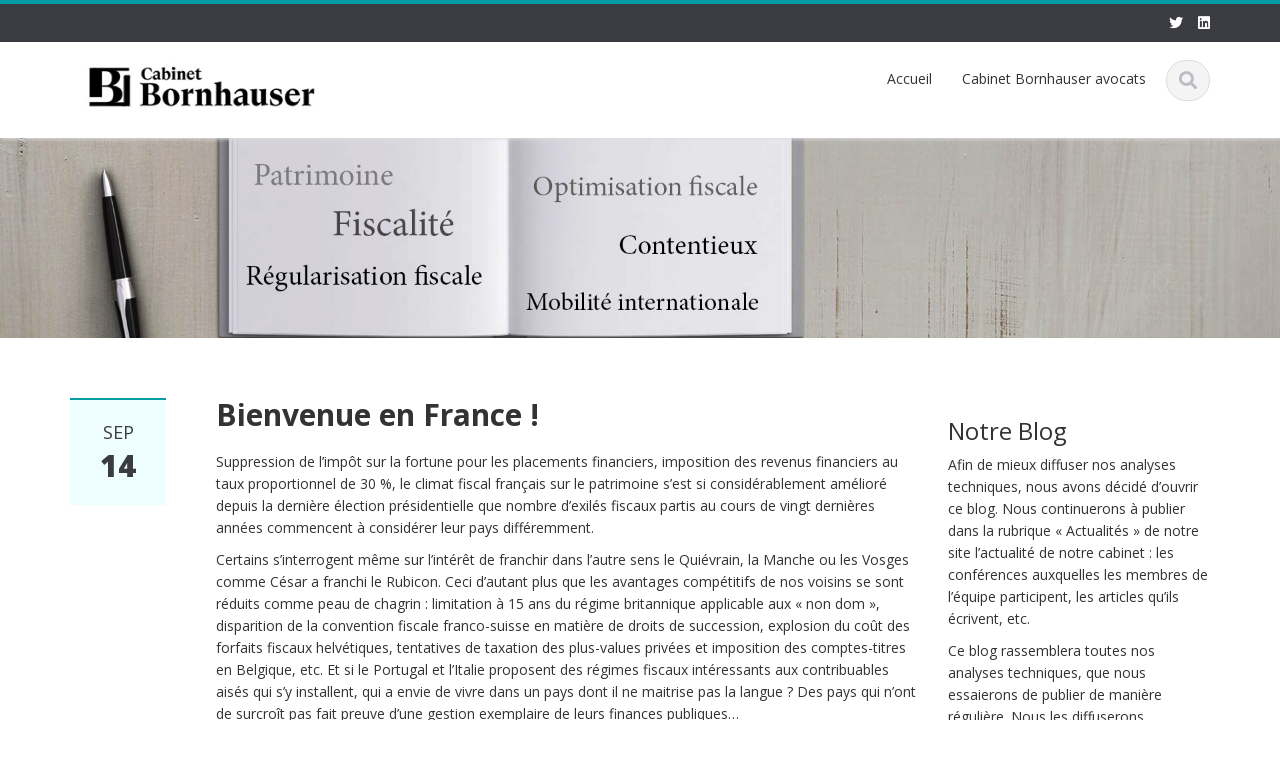

--- FILE ---
content_type: text/html; charset=UTF-8
request_url: https://blog.bornhauser-avocats.fr/2018/09/bienvenue-en-france/
body_size: 12904
content:
<!DOCTYPE html>

<html lang="fr-FR">
<head>
    
    <meta charset="UTF-8">
    <meta name="viewport" content="width=device-width">
    <link rel="profile" href="http://gmpg.org/xfn/11">
    <link rel="pingback" href="https://blog.bornhauser-avocats.fr/xmlrpc.php">

          <script type="text/javascript">
        home_slider_pagination = 0;
      </script>
    
          <script type="text/javascript">
        home_slider_nav = 0;
      </script>
    
    
    <title>Bienvenue en France ! &#8211; Blog du Cabinet Bornhauser avocats</title>
	<script type="text/javascript">function theChampLoadEvent(e){var t=window.onload;if(typeof window.onload!="function"){window.onload=e}else{window.onload=function(){t();e()}}}</script>
		<script type="text/javascript">var theChampDefaultLang = 'fr_FR', theChampCloseIconPath = 'https://blog.bornhauser-avocats.fr/wp-content/plugins/super-socializer/images/close.png';</script>
		<script>var theChampSiteUrl = 'https://blog.bornhauser-avocats.fr', theChampVerified = 0, theChampEmailPopup = 0, heateorSsMoreSharePopupSearchText = 'Search';</script>
			<script> var theChampFBKey = '', theChampFBLang = 'fr_FR', theChampFbLikeMycred = 0, theChampSsga = 0, theChampCommentNotification = 0, theChampHeateorFcmRecentComments = 0, theChampFbIosLogin = 0; </script>
				<script> var theChampSharingAjaxUrl = 'https://blog.bornhauser-avocats.fr/wp-admin/admin-ajax.php', heateorSsFbMessengerAPI = 'https://www.facebook.com/dialog/send?app_id=595489497242932&display=popup&link=%encoded_post_url%&redirect_uri=%encoded_post_url%',heateorSsWhatsappShareAPI = 'web', heateorSsUrlCountFetched = [], heateorSsSharesText = 'Shares', heateorSsShareText = 'Share', theChampPluginIconPath = 'https://blog.bornhauser-avocats.fr/wp-content/plugins/super-socializer/images/logo.png', theChampSaveSharesLocally = 0, theChampHorizontalSharingCountEnable = 1, theChampVerticalSharingCountEnable = 0, theChampSharingOffset = 0, theChampCounterOffset = 0, theChampMobileStickySharingEnabled = 0, heateorSsCopyLinkMessage = "Link copied.";
				</script>
			<style type="text/css">
						.the_champ_button_instagram span.the_champ_svg,a.the_champ_instagram span.the_champ_svg{background:radial-gradient(circle at 30% 107%,#fdf497 0,#fdf497 5%,#fd5949 45%,#d6249f 60%,#285aeb 90%)}
					.the_champ_horizontal_sharing .the_champ_svg,.heateor_ss_standard_follow_icons_container .the_champ_svg{
					color: #fff;
				border-width: 0px;
		border-style: solid;
		border-color: transparent;
	}
		.the_champ_horizontal_sharing .theChampTCBackground{
		color:#666;
	}
		.the_champ_horizontal_sharing span.the_champ_svg:hover,.heateor_ss_standard_follow_icons_container span.the_champ_svg:hover{
				border-color: transparent;
	}
		.the_champ_vertical_sharing span.the_champ_svg,.heateor_ss_floating_follow_icons_container span.the_champ_svg{
					color: #fff;
				border-width: 0px;
		border-style: solid;
		border-color: transparent;
	}
		.the_champ_vertical_sharing .theChampTCBackground{
		color:#666;
	}
		.the_champ_vertical_sharing span.the_champ_svg:hover,.heateor_ss_floating_follow_icons_container span.the_champ_svg:hover{
						border-color: transparent;
		}
				div.the_champ_horizontal_sharing .the_champ_square_count{display: block}
			</style>
	<link rel='dns-prefetch' href='//fonts.googleapis.com' />
<link rel='dns-prefetch' href='//s.w.org' />
<link rel="alternate" type="application/rss+xml" title="Blog du Cabinet Bornhauser avocats &raquo; Flux" href="https://blog.bornhauser-avocats.fr/feed/" />
<link rel="alternate" type="application/rss+xml" title="Blog du Cabinet Bornhauser avocats &raquo; Flux des commentaires" href="https://blog.bornhauser-avocats.fr/comments/feed/" />
		<script type="text/javascript">
			window._wpemojiSettings = {"baseUrl":"https:\/\/s.w.org\/images\/core\/emoji\/13.0.1\/72x72\/","ext":".png","svgUrl":"https:\/\/s.w.org\/images\/core\/emoji\/13.0.1\/svg\/","svgExt":".svg","source":{"concatemoji":"https:\/\/blog.bornhauser-avocats.fr\/wp-includes\/js\/wp-emoji-release.min.js?ver=5.6.1"}};
			!function(e,a,t){var n,r,o,i=a.createElement("canvas"),p=i.getContext&&i.getContext("2d");function s(e,t){var a=String.fromCharCode;p.clearRect(0,0,i.width,i.height),p.fillText(a.apply(this,e),0,0);e=i.toDataURL();return p.clearRect(0,0,i.width,i.height),p.fillText(a.apply(this,t),0,0),e===i.toDataURL()}function c(e){var t=a.createElement("script");t.src=e,t.defer=t.type="text/javascript",a.getElementsByTagName("head")[0].appendChild(t)}for(o=Array("flag","emoji"),t.supports={everything:!0,everythingExceptFlag:!0},r=0;r<o.length;r++)t.supports[o[r]]=function(e){if(!p||!p.fillText)return!1;switch(p.textBaseline="top",p.font="600 32px Arial",e){case"flag":return s([127987,65039,8205,9895,65039],[127987,65039,8203,9895,65039])?!1:!s([55356,56826,55356,56819],[55356,56826,8203,55356,56819])&&!s([55356,57332,56128,56423,56128,56418,56128,56421,56128,56430,56128,56423,56128,56447],[55356,57332,8203,56128,56423,8203,56128,56418,8203,56128,56421,8203,56128,56430,8203,56128,56423,8203,56128,56447]);case"emoji":return!s([55357,56424,8205,55356,57212],[55357,56424,8203,55356,57212])}return!1}(o[r]),t.supports.everything=t.supports.everything&&t.supports[o[r]],"flag"!==o[r]&&(t.supports.everythingExceptFlag=t.supports.everythingExceptFlag&&t.supports[o[r]]);t.supports.everythingExceptFlag=t.supports.everythingExceptFlag&&!t.supports.flag,t.DOMReady=!1,t.readyCallback=function(){t.DOMReady=!0},t.supports.everything||(n=function(){t.readyCallback()},a.addEventListener?(a.addEventListener("DOMContentLoaded",n,!1),e.addEventListener("load",n,!1)):(e.attachEvent("onload",n),a.attachEvent("onreadystatechange",function(){"complete"===a.readyState&&t.readyCallback()})),(n=t.source||{}).concatemoji?c(n.concatemoji):n.wpemoji&&n.twemoji&&(c(n.twemoji),c(n.wpemoji)))}(window,document,window._wpemojiSettings);
		</script>
		<style type="text/css">
img.wp-smiley,
img.emoji {
	display: inline !important;
	border: none !important;
	box-shadow: none !important;
	height: 1em !important;
	width: 1em !important;
	margin: 0 .07em !important;
	vertical-align: -0.1em !important;
	background: none !important;
	padding: 0 !important;
}
</style>
	<link rel='stylesheet' id='google-opensans-css'  href='https://fonts.googleapis.com/css?family=Open+Sans%3A300italic%2C400italic%2C600italic%2C700italic%2C800italic%2C400%2C300%2C600%2C700%2C800&#038;ver=5.6.1' type='text/css' media='all' />
<link rel='stylesheet' id='bootstrap-css'  href='https://blog.bornhauser-avocats.fr/wp-content/themes/ascent/assets/resources/bootstrap/css/bootstrap.min.css?ver=5.6.1' type='text/css' media='all' />
<link rel='stylesheet' id='swipebox-css'  href='https://blog.bornhauser-avocats.fr/wp-content/themes/ascent/assets/css/minified/swipebox.min.css?ver=5.6.1' type='text/css' media='all' />
<link rel='stylesheet' id='owl-carousel-css'  href='https://blog.bornhauser-avocats.fr/wp-content/themes/ascent/assets/css/minified/owl.carousel.min.css?ver=5.6.1' type='text/css' media='all' />
<link rel='stylesheet' id='owl-theme-css'  href='https://blog.bornhauser-avocats.fr/wp-content/themes/ascent/assets/css/minified/owl.theme.default.min.css?ver=5.6.1' type='text/css' media='all' />
<link rel='stylesheet' id='ascent-animations-css'  href='https://blog.bornhauser-avocats.fr/wp-content/themes/ascent/assets/css/minified/animations.min.css?ver=5.6.1' type='text/css' media='all' />
<link rel='stylesheet' id='meanmenu-css'  href='https://blog.bornhauser-avocats.fr/wp-content/themes/ascent/assets/css/minified/meanmenu.min.css?ver=5.6.1' type='text/css' media='all' />
<link rel='stylesheet' id='bootstrap-wp-css'  href='https://blog.bornhauser-avocats.fr/wp-content/themes/ascent/assets/css/minified/bootstrap-wp.min.css?ver=5.6.1' type='text/css' media='all' />
<link rel='stylesheet' id='ascent-main-css'  href='https://blog.bornhauser-avocats.fr/wp-content/themes/ascent/assets/css/minified/main.min.css?ver=5.6.1' type='text/css' media='all' />
<link rel='stylesheet' id='ascent-style-css'  href='https://blog.bornhauser-avocats.fr/wp-content/themes/ascent/style.css?ver=5.6.1' type='text/css' media='all' />
<link rel='stylesheet' id='wp-block-library-css'  href='https://blog.bornhauser-avocats.fr/wp-includes/css/dist/block-library/style.min.css?ver=5.6.1' type='text/css' media='all' />
<link rel='stylesheet' id='pdfprnt_frontend-css'  href='https://blog.bornhauser-avocats.fr/wp-content/plugins/pdf-print/css/frontend.css?ver=2.3.9' type='text/css' media='all' />
<link rel='stylesheet' id='turquoise4-css'  href='https://blog.bornhauser-avocats.fr/wp-content/themes/ascent/assets/css/theme-color-scheme/turquoise4.css' type='text/css' media='all' />
<link rel='stylesheet' id='the_champ_frontend_css-css'  href='https://blog.bornhauser-avocats.fr/wp-content/plugins/super-socializer/css/front.css?ver=7.13.67' type='text/css' media='all' />
<style id='the_champ_frontend_css-inline-css' type='text/css'>
.the_champ_horizontal_sharing .the_champ_square_count{
			display:block;
			text-indent:0!important;
			visibility:hidden;
			background-color:#58B8F8!important;
			width:auto;
			height:auto;
			text-align:center;
			min-width:8px!important;
			padding:1px 4px!important;
			color:#fff!important;
			font-family:'Open Sans',arial,sans-serif!important;
			font-size:10px!important;
			font-weight:600!important;
			-webkit-border-radius:15px!important;
			border-radius:15px!important;
			-webkit-box-shadow:0 2px 2px rgba(0,0,0,.4);
			box-shadow:0 2px 2px rgba(0,0,0,.4);
			text-shadow:0 -1px 0 rgba(0,0,0,.2);
			line-height:14px!important;
			border:2px solid #fff!important;
			z-index:1;
			margin:2px auto!important;
			box-sizing:content-box!important
		}
</style>
<script type='text/javascript' src='https://blog.bornhauser-avocats.fr/wp-includes/js/jquery/jquery.min.js?ver=3.5.1' id='jquery-core-js'></script>
<script type='text/javascript' src='https://blog.bornhauser-avocats.fr/wp-includes/js/jquery/jquery-migrate.min.js?ver=3.3.2' id='jquery-migrate-js'></script>
<script type='text/javascript' src='https://blog.bornhauser-avocats.fr/wp-content/themes/ascent/assets/resources/bootstrap/js/bootstrap.min.js?ver=5.6.1' id='bootstrap-js'></script>
<script type='text/javascript' src='https://blog.bornhauser-avocats.fr/wp-content/themes/ascent/assets/js/minified/bootstrap-wp.min.js?ver=5.6.1' id='ascent-bootstrapwp-js'></script>
<script type='text/javascript' src='https://blog.bornhauser-avocats.fr/wp-content/themes/ascent/assets/js/minified/jquery.swipebox.min.js?ver=5.6.1' id='swipebox-js'></script>
<script type='text/javascript' src='https://blog.bornhauser-avocats.fr/wp-content/themes/ascent/assets/js/minified/swipebox-config.min.js?ver=5.6.1' id='ascent-swipebox-config-js'></script>
<script type='text/javascript' src='https://blog.bornhauser-avocats.fr/wp-content/themes/ascent/assets/js/minified/owl.carousel.min.js?ver=5.6.1' id='owl-carousel-js'></script>
<script type='text/javascript' src='https://blog.bornhauser-avocats.fr/wp-content/themes/ascent/assets/js/minified/jquery.appear.min.js?ver=5.6.1' id='appear-js'></script>
<script type='text/javascript' src='https://blog.bornhauser-avocats.fr/wp-content/themes/ascent/assets/js/minified/jquery.meanmenu.min.js?ver=5.6.1' id='meanmenu-js'></script>
<script type='text/javascript' src='https://blog.bornhauser-avocats.fr/wp-content/themes/ascent/assets/js/minified/jquery.velocity.min.js?ver=5.6.1' id='velocity-js'></script>
<script type='text/javascript' src='https://blog.bornhauser-avocats.fr/wp-content/themes/ascent/assets/js/minified/appear.config.min.js?ver=5.6.1' id='ascent-appear-config-js'></script>
<script type='text/javascript' src='https://blog.bornhauser-avocats.fr/wp-content/themes/ascent/assets/js/minified/main.min.js?ver=5.6.1' id='ascent-themejs-js'></script>
<script type='text/javascript' src='https://blog.bornhauser-avocats.fr/wp-content/themes/ascent/assets/js/minified/enable-sticky-header.min.js?ver=5.6.1' id='ascent-enable-sticky-header-js'></script>
<link rel="https://api.w.org/" href="https://blog.bornhauser-avocats.fr/wp-json/" /><link rel="alternate" type="application/json" href="https://blog.bornhauser-avocats.fr/wp-json/wp/v2/posts/524" /><link rel="EditURI" type="application/rsd+xml" title="RSD" href="https://blog.bornhauser-avocats.fr/xmlrpc.php?rsd" />
<link rel="wlwmanifest" type="application/wlwmanifest+xml" href="https://blog.bornhauser-avocats.fr/wp-includes/wlwmanifest.xml" /> 
<link rel="canonical" href="https://blog.bornhauser-avocats.fr/2018/09/bienvenue-en-france/" />
<link rel='shortlink' href='https://blog.bornhauser-avocats.fr/?p=524' />
<link rel="alternate" type="application/json+oembed" href="https://blog.bornhauser-avocats.fr/wp-json/oembed/1.0/embed?url=https%3A%2F%2Fblog.bornhauser-avocats.fr%2F2018%2F09%2Fbienvenue-en-france%2F" />
<link rel="alternate" type="text/xml+oembed" href="https://blog.bornhauser-avocats.fr/wp-json/oembed/1.0/embed?url=https%3A%2F%2Fblog.bornhauser-avocats.fr%2F2018%2F09%2Fbienvenue-en-france%2F&#038;format=xml" />
<meta name="generator" content="Redux 4.4.18" />
		<!-- GA Google Analytics @ https://m0n.co/ga -->
		<script async src="https://www.googletagmanager.com/gtag/js?id=G-BBXVYCPM68"></script>
		<script>
			window.dataLayer = window.dataLayer || [];
			function gtag(){dataLayer.push(arguments);}
			gtag('js', new Date());
			gtag('config', 'G-BBXVYCPM68');
		</script>

	<style type='text/css' id='dynamic-css'>

</style>    <style type="text/css">
    
    
    
            </style>

    </head>

<body class="post-template-default single single-post postid-524 single-format-standard">

  
  
    
    <header id="masthead" class="site-header" role="banner">

        
        <div class="header-top">
            <div class="container">
                <div class="row">

                    <div class="col-md-6">
                        
<div class="mail-info">
    
        
    
</div>                    </div>

                    <div class="col-md-6">
                        
<div class="header-social-icon-wrap">

    <ul class="social-icons">
       <li class="social-icon"><a target="_blank" href="http://twitter.com/marc_bornhauser"><i class="fab fa-twitter"></i></a></li><li class="social-icon"><a target="_blank" href="https://fr.linkedin.com/pub/marc-bornhauser/51/894/0"><i class="fab fa-linkedin"></i></a></li>    </ul>
    
</div>
                    </div>

                </div>
            </div>
        </div>

        <div id="header-main" class="header-bottom">
            <div class="header-bottom-inner">
                <div class="container">
                    <div class="row">
                        <div class="col-md-3">

                            
<div id="logo">
    <div class="site-header-inner col-md-12">
        <div class="site-branding">
            <h1 class="site-title">
                                    <a href="https://blog.bornhauser-avocats.fr/" title="Blog du Cabinet Bornhauser avocats" rel="home"><img src="http://blog.bornhauser-avocats.fr/wp-content/uploads/2015/07/logo-bornhauser-avocat-fiscaliste.jpg" alt="Blog du Cabinet Bornhauser avocats"></a>
                                </h1>
                          <h4 class="site-description"></h4>
                    </div>
    </div>
</div>
                        </div><!--.col-md-3-->

                        <div class="col-md-9">
                            <div class="header-search pull-right">
                                <div id="header-search-button"><i class="fas fa-search"></i></div>
                            </div>
                            <div class="site-navigation pull-right">

                                
<nav class="main-menu">
    <ul id="menu-menu-haut" class="header-nav clearfix"><li id="menu-item-87" class="menu-item menu-item-type-custom menu-item-object-custom menu-item-home menu-item-87"><a href="http://blog.bornhauser-avocats.fr">Accueil</a></li>
<li id="menu-item-86" class="menu-item menu-item-type-custom menu-item-object-custom menu-item-86"><a href="http://www.bornhauser-avocats.fr">Cabinet Bornhauser avocats</a></li>
</ul></nav>
<div id="responsive-menu-container"></div>
                            </div><!-- .site-navigation -->
                        </div><!--.col-md-9-->
                    </div><!--.row-->
                </div><!-- .container -->
            </div><!--.header-bottom-inner-->
        </div><!--.header-bottom-->

        <div id="header-search-form-wrap" class="header-search-form-wrap">
   <div class="container">
      <form role="search" method="get" class="header-search-form search-form" action="https://blog.bornhauser-avocats.fr/">
         <div class="control-group">
            <i class="fas fa-search"></i>  
            <input type="search" class="search-field" placeholder="Search &hellip;" value="" name="s" title="Search for:">
            <button class="search" type="submit"><i class="fas fa-search"></i></button>
         </div>
      </form>
   </div>
</div>

      
    </header><!-- #masthead -->

    
            <div id="banner">
                      <a href="https://blog.bornhauser-avocats.fr/" rel="home">
                <img class="site-banner" src="https://blog.bornhauser-avocats.fr/wp-content/uploads/2015/09/bandeaux.jpg" width="1920" height="300" alt="Blog du Cabinet Bornhauser avocats">
            </a>
                  </div>
    


<div class="main-content">
    <div class="container">
        <div id="content" class="main-content-inner">

            
<div class="row">
    <div class="col-sm-12 col-md-9">

    	
		
			
			
			

<article itemtype="https://schema.org/CreativeWork" id="post-524" class="post-524 post type-post status-publish format-standard hentry category-impot category-isf">
  
  	
    <div class="row">
	    	        <div class="post-meta-info col-sm-12 col-md-2">

	        	
	      		<div class="entry-meta">
	      		    <time class="entry-time updated" itemprop="datePublished" datetime="2018-09-14T18:33:15+01:00"><i class="far fa-clock nt-mobile"></i> Sep<strong>14</strong></time>
	      		    <span class="comments_count clearfix entry-comments-link"><i class="fas fa-comment-dots nt-mobile"></i>  <span>Commentaires fermés<span class="screen-reader-text"> sur Bienvenue en France !</span></span></span>
	      		</div><!-- .entry-meta -->

	      		
	        </div><!--.post-meta-info-->
	     
		<div class="post-content-wrap col-sm-12 col-md-10">

			
		    <header class="page-header">
				<h1 class="entry-title" itemprop="headline">Bienvenue en France !</h1>
				 				    <span class="entry-author" itemtype="https://schema.org/Person" itemprop="author">
					Posted by					<span class="author vcard entry-author-link">
					    <a href="https://blog.bornhauser-avocats.fr/author/cbornhauser/" title="Articles par cbornhauser" rel="author">cbornhauser</a>					</span>
				    </span>
						    </header><!-- .entry-header -->

		    

		    <div class="entry-content" itemprop="text">

								
				
				<p>Suppression de l’impôt sur la fortune pour les placements financiers, imposition des revenus financiers au taux proportionnel de 30 %, le climat fiscal français sur le patrimoine s’est si considérablement amélioré depuis la dernière élection présidentielle que nombre d’exilés fiscaux partis au cours de vingt dernières années commencent à considérer leur pays différemment.</p>
<p>Certains s’interrogent même sur l’intérêt de franchir dans l’autre sens le Quiévrain, la Manche ou les Vosges comme César a franchi le Rubicon. Ceci d’autant plus que les avantages compétitifs de nos voisins se sont réduits comme peau de chagrin : limitation à 15 ans du régime britannique applicable aux « non dom », disparition de la convention fiscale franco-suisse en matière de droits de succession, explosion du coût des forfaits fiscaux helvétiques, tentatives de taxation des plus-values privées et imposition des comptes-titres en Belgique, etc. Et si le Portugal et l’Italie proposent des régimes fiscaux intéressants aux contribuables aisés qui s’y installent, qui a envie de vivre dans un pays dont il ne maitrise pas la langue ? Des pays qui n’ont de surcroît pas fait preuve d’une gestion exemplaire de leurs finances publiques&#8230;</p>
<p>Alors, pourquoi pas la France ? Sans être un paradis fiscal, force est de constater que notre pays est l’un des rares où si un contribuable consomme son patrimoine tout en logeant ses revenus (patrimoniaux ou autres) dans des structures étanches (assurance-vie, société soumise à l’impôt sur les sociétés, etc.), il ne sera pas imposable sur ses revenus latents capitalisés. Grâce au plafonnement de l’Impôt sur la Fortune Immobilière, un contribuable possédant un patrimoine important, même immobilier, pourra ne payer personnellement aucun impôt. Avec l’assurance que cela ne changera pas puisque le principe de l’imposition des seuls revenus réalisés a valeur constitutionnelle depuis la décision n° 2012-662 DC.</p>
<p>Il y a toutefois un gros point noir : le jour de son arrivée en France, le patrimoine mondial du contribuable qui désire s’y installer va relever des droits de succession français, dont le taux marginal supérieur s’élève à 45 % au-delà de 1.805.677 € par part, ce qui est très élevé par rapport à nos voisins. Et une fois installé en France, les optimisations possibles sont difficiles à mettre en œuvre pour les contribuables ayant ce profil : s’agissant très souvent de retraités, la loi « Dutreil » et son abattement de 75 % sur les biens professionnels paraissent hors de portée. Restent les bois et forêts, mais l’on conviendra aisément de la difficulté de recommander cette solution, sauf à un chasseur passionné et encore&#8230;</p>
<p>Cet inconvénient majeur peut toutefois parfaitement disparaître avec une planification effectuée AVANT le retour en France. Notre cabinet a développé une expertise dans ce domaine et se tient à la disposition des personnes qui désirent venir &#8211; ou revenir &#8211; s’installer en France mais qui ne veulent pas que le petit paradis fiscal qu’ils pourront y construire ne se transforme en grand cauchemar fiscal pour leurs enfants.</p>
<div style='clear:both'></div><div style="float:right" class='the_champ_sharing_container the_champ_horizontal_sharing' data-super-socializer-href="https://blog.bornhauser-avocats.fr/2018/09/bienvenue-en-france/"><div class='the_champ_sharing_title' style="font-weight:bold" ></div><div class="the_champ_sharing_ul"><a aria-label="Facebook" class="the_champ_facebook" href="https://www.facebook.com/sharer/sharer.php?u=https%3A%2F%2Fblog.bornhauser-avocats.fr%2F2018%2F09%2Fbienvenue-en-france%2F" title="Facebook" rel="nofollow noopener" target="_blank" style="font-size:24px!important;box-shadow:none;display:inline-block;vertical-align:middle"><span class="the_champ_square_count the_champ_facebook_count">&nbsp;</span><span class="the_champ_svg" style="background-color:#0765FE;width:30px;height:30px;border-radius:999px;display:inline-block;opacity:1;float:left;font-size:24px;box-shadow:none;display:inline-block;font-size:16px;padding:0 4px;vertical-align:middle;background-repeat:repeat;overflow:hidden;padding:0;cursor:pointer;box-sizing:content-box"><svg style="display:block;border-radius:999px;" focusable="false" aria-hidden="true" xmlns="http://www.w3.org/2000/svg" width="100%" height="100%" viewBox="0 0 32 32"><path fill="#fff" d="M28 16c0-6.627-5.373-12-12-12S4 9.373 4 16c0 5.628 3.875 10.35 9.101 11.647v-7.98h-2.474V16H13.1v-1.58c0-4.085 1.849-5.978 5.859-5.978.76 0 2.072.15 2.608.298v3.325c-.283-.03-.775-.045-1.386-.045-1.967 0-2.728.745-2.728 2.683V16h3.92l-.673 3.667h-3.247v8.245C23.395 27.195 28 22.135 28 16Z"></path></svg></span></a><a aria-label="Twitter" class="the_champ_button_twitter" href="https://twitter.com/intent/tweet?text=Bienvenue%20en%20France%20%21&url=https%3A%2F%2Fblog.bornhauser-avocats.fr%2F2018%2F09%2Fbienvenue-en-france%2F" title="Twitter" rel="nofollow noopener" target="_blank" style="font-size:24px!important;box-shadow:none;display:inline-block;vertical-align:middle"><span class="the_champ_square_count the_champ_twitter_count">&nbsp;</span><span class="the_champ_svg the_champ_s__default the_champ_s_twitter" style="background-color:#55acee;width:30px;height:30px;border-radius:999px;display:inline-block;opacity:1;float:left;font-size:24px;box-shadow:none;display:inline-block;font-size:16px;padding:0 4px;vertical-align:middle;background-repeat:repeat;overflow:hidden;padding:0;cursor:pointer;box-sizing:content-box"><svg style="display:block;border-radius:999px;" focusable="false" aria-hidden="true" xmlns="http://www.w3.org/2000/svg" width="100%" height="100%" viewBox="-4 -4 39 39"><path d="M28 8.557a9.913 9.913 0 0 1-2.828.775 4.93 4.93 0 0 0 2.166-2.725 9.738 9.738 0 0 1-3.13 1.194 4.92 4.92 0 0 0-3.593-1.55 4.924 4.924 0 0 0-4.794 6.049c-4.09-.21-7.72-2.17-10.15-5.15a4.942 4.942 0 0 0-.665 2.477c0 1.71.87 3.214 2.19 4.1a4.968 4.968 0 0 1-2.23-.616v.06c0 2.39 1.7 4.38 3.952 4.83-.414.115-.85.174-1.297.174-.318 0-.626-.03-.928-.086a4.935 4.935 0 0 0 4.6 3.42 9.893 9.893 0 0 1-6.114 2.107c-.398 0-.79-.023-1.175-.068a13.953 13.953 0 0 0 7.55 2.213c9.056 0 14.01-7.507 14.01-14.013 0-.213-.005-.426-.015-.637.96-.695 1.795-1.56 2.455-2.55z" fill="#fff"></path></svg></span></a><a aria-label="Linkedin" class="the_champ_button_linkedin" href="https://www.linkedin.com/sharing/share-offsite/?url=https%3A%2F%2Fblog.bornhauser-avocats.fr%2F2018%2F09%2Fbienvenue-en-france%2F" title="Linkedin" rel="nofollow noopener" target="_blank" style="font-size:24px!important;box-shadow:none;display:inline-block;vertical-align:middle"><span class="the_champ_square_count the_champ_linkedin_count">&nbsp;</span><span class="the_champ_svg the_champ_s__default the_champ_s_linkedin" style="background-color:#0077b5;width:30px;height:30px;border-radius:999px;display:inline-block;opacity:1;float:left;font-size:24px;box-shadow:none;display:inline-block;font-size:16px;padding:0 4px;vertical-align:middle;background-repeat:repeat;overflow:hidden;padding:0;cursor:pointer;box-sizing:content-box"><svg style="display:block;border-radius:999px;" focusable="false" aria-hidden="true" xmlns="http://www.w3.org/2000/svg" width="100%" height="100%" viewBox="0 0 32 32"><path d="M6.227 12.61h4.19v13.48h-4.19V12.61zm2.095-6.7a2.43 2.43 0 0 1 0 4.86c-1.344 0-2.428-1.09-2.428-2.43s1.084-2.43 2.428-2.43m4.72 6.7h4.02v1.84h.058c.56-1.058 1.927-2.176 3.965-2.176 4.238 0 5.02 2.792 5.02 6.42v7.395h-4.183v-6.56c0-1.564-.03-3.574-2.178-3.574-2.18 0-2.514 1.7-2.514 3.46v6.668h-4.187V12.61z" fill="#fff"></path></svg></span></a></div></div><div style='clear:both'></div>
				
				
		    </div><!-- .entry-content -->

		    
		    <footer class="footer-meta">

								    				    
				    
					    <div class="cat-tag-meta-wrap">
														    <span class="cats-meta"><i class="fas fa-folder"></i> <a href="https://blog.bornhauser-avocats.fr/category/impot/" rel="category tag">Impôt</a>, <a href="https://blog.bornhauser-avocats.fr/category/isf/" rel="category tag">ISF</a></span>
																			    </div>
				    				
		    </footer><!-- .entry-meta -->

		    
		</div><!--.post-content-wrap-->
    </div><!--.row-->

    
</article><!-- #post-## -->

			

			    <nav role="navigation" id="nav-below" class="post-navigation">
	<h1 class="screen-reader-text">Post navigation</h1>
	<ul class="pager">

	
	    <li class="nav-previous previous"><a href="https://blog.bornhauser-avocats.fr/2018/09/the-so-called-annee-blanche-an-american-nightmare/" rel="prev"><span class="meta-nav">&larr;</span> The so called “Année blanche”: an American nightmare</a></li>	    <li class="nav-next next"><a href="https://blog.bornhauser-avocats.fr/2018/09/welcome-to-france/" rel="next">Welcome to France! <span class="meta-nav">&rarr;</span></a></li>
		</ul>
    </nav><!-- #nav-below -->
    
			
			

		
    </div>
    
    <div class="col-sm-12 col-md-3">
        

<div class="sidebar">

        <div class="sidebar-padder">

    	
    	<aside id="text-3" class="widget widget_text"><h3 class="widget-title">Notre Blog </h3>			<div class="textwidget"><p>Afin de mieux diffuser nos analyses techniques, nous avons décidé d’ouvrir ce blog. Nous continuerons à publier dans la rubrique « Actualités » de notre site l’actualité de notre cabinet : les conférences auxquelles les membres de l’équipe participent, les articles qu’ils écrivent, etc.</p>
<p>Ce blog rassemblera toutes nos analyses techniques, que nous essaierons de publier de manière régulière. Nous les diffuserons également via les réseaux sociaux : sur le profil LinkedIn de Marc Bornhauser et sur son profil Twitter marc_bornhauser auxquels vous pouvez vous abonner. A terme, une newsletter sera diffusée régulièrement auprès de ceux qui se seront abonnés au blog.</p>
<p>Ne pouvant pas gérer la modération des commentaires, nous avons décidé de les fermer. Bien entendu, si vous souhaitez réagir à l’une de nos analyses, vous pourrez le faire via les réseaux sociaux ou en nous écrivant un mail à l’adresse suivante : cabinetbornhauser@bornhauser-avocats.fr.</p>
</div>
		</aside><aside id="calendar-2" class="widget widget_calendar"><div id="calendar_wrap" class="calendar_wrap"><table id="wp-calendar" class="wp-calendar-table">
	<caption>septembre 2018</caption>
	<thead>
	<tr>
		<th scope="col" title="lundi">L</th>
		<th scope="col" title="mardi">M</th>
		<th scope="col" title="mercredi">M</th>
		<th scope="col" title="jeudi">J</th>
		<th scope="col" title="vendredi">V</th>
		<th scope="col" title="samedi">S</th>
		<th scope="col" title="dimanche">D</th>
	</tr>
	</thead>
	<tbody>
	<tr>
		<td colspan="5" class="pad">&nbsp;</td><td>1</td><td>2</td>
	</tr>
	<tr>
		<td><a href="https://blog.bornhauser-avocats.fr/2018/09/03/" aria-label="Publications publiées sur 3 September 2018">3</a></td><td>4</td><td>5</td><td>6</td><td><a href="https://blog.bornhauser-avocats.fr/2018/09/07/" aria-label="Publications publiées sur 7 September 2018">7</a></td><td>8</td><td>9</td>
	</tr>
	<tr>
		<td>10</td><td>11</td><td>12</td><td>13</td><td><a href="https://blog.bornhauser-avocats.fr/2018/09/14/" aria-label="Publications publiées sur 14 September 2018">14</a></td><td>15</td><td>16</td>
	</tr>
	<tr>
		<td><a href="https://blog.bornhauser-avocats.fr/2018/09/17/" aria-label="Publications publiées sur 17 September 2018">17</a></td><td><a href="https://blog.bornhauser-avocats.fr/2018/09/18/" aria-label="Publications publiées sur 18 September 2018">18</a></td><td>19</td><td>20</td><td>21</td><td>22</td><td>23</td>
	</tr>
	<tr>
		<td>24</td><td>25</td><td>26</td><td><a href="https://blog.bornhauser-avocats.fr/2018/09/27/" aria-label="Publications publiées sur 27 September 2018">27</a></td><td>28</td><td>29</td><td>30</td>
	</tr>
	</tbody>
	</table><nav aria-label="Mois précédents et suivants" class="wp-calendar-nav">
		<span class="wp-calendar-nav-prev"><a href="https://blog.bornhauser-avocats.fr/2018/08/">&laquo; Août</a></span>
		<span class="pad">&nbsp;</span>
		<span class="wp-calendar-nav-next"><a href="https://blog.bornhauser-avocats.fr/2018/10/">Oct &raquo;</a></span>
	</nav></div></aside>
		<aside id="recent-posts-2" class="widget widget_recent_entries">
		<h3 class="widget-title">Articles récents</h3>
		<ul>
											<li>
					<a href="https://blog.bornhauser-avocats.fr/2026/01/acces-aux-comptes-bancaires-lors-dun-controle-fiscal-coup-de-tonnerre-en-provenance-de-strasbourg/">Accès aux comptes bancaires lors d’un contrôle fiscal : coup de tonnerre en provenance de Strasbourg</a>
									</li>
											<li>
					<a href="https://blog.bornhauser-avocats.fr/2026/01/sale-temps-pour-les-holdings-etrangeres-detenues-par-des-residents-francais/">Sale temps pour les holdings étrangères détenues par des résidents français</a>
									</li>
											<li>
					<a href="https://blog.bornhauser-avocats.fr/2026/01/taxation-des-comptes-bancaires-etrangers-non-declares-au-taux-de-60-le-tribunal-judiciaire-de-toulouse-defie-la-cour-de-cassation/">Taxation des comptes bancaires étrangers non déclarés au taux de 60 % : le tribunal judiciaire de Toulouse défie la Cour de cassation</a>
									</li>
											<li>
					<a href="https://blog.bornhauser-avocats.fr/2025/12/prelevements-sociaux-sur-les-contrats-dassurance-vie-en-unite-de-compte-se-denouant-par-deces-le-tribunal-judiciaire-de-paris-accepte-la-deduction-de-la-dette/">Prélèvements Sociaux sur les contrats d’assurance-vie en unité de compte se dénouant par décès : le tribunal judiciaire de Paris accepte la déduction de la dette</a>
									</li>
											<li>
					<a href="https://blog.bornhauser-avocats.fr/2025/12/criteres-de-labus-de-droit-le-comite-de-labus-de-droit-fiscal-rappelle-une-condition-importante/">Critères de l’abus de droit : le Comité de l’Abus de Droit Fiscal rappelle une condition importante</a>
									</li>
					</ul>

		</aside><aside id="categories-3" class="widget widget_categories"><h3 class="widget-title">Catégories</h3><form action="https://blog.bornhauser-avocats.fr" method="get"><label class="screen-reader-text" for="cat">Catégories</label><select  name='cat' id='cat' class='postform' >
	<option value='-1'>Sélectionner une catégorie</option>
	<option class="level-0" value="20">abus de droit</option>
	<option class="level-0" value="101">article 755</option>
	<option class="level-0" value="105">article 755 du CGI</option>
	<option class="level-0" value="107">article L 64 A du LPF</option>
	<option class="level-0" value="100">article L23 C</option>
	<option class="level-0" value="74">assiette fictive</option>
	<option class="level-0" value="13">Assurance vie</option>
	<option class="level-0" value="73">Boni de liquidation</option>
	<option class="level-0" value="110">Budget</option>
	<option class="level-0" value="40">CEDH</option>
	<option class="level-0" value="92">CEHR</option>
	<option class="level-0" value="62">Cession de droits sociaux</option>
	<option class="level-0" value="54">Cession de terrain</option>
	<option class="level-0" value="12">Cession de titres</option>
	<option class="level-0" value="69">Charges sociales</option>
	<option class="level-0" value="31">CJUE</option>
	<option class="level-0" value="5">Comptes à l&rsquo;étranger</option>
	<option class="level-0" value="102">comptes étrangers non déclarés</option>
	<option class="level-0" value="37">Conseil Constitutionnel</option>
	<option class="level-0" value="41">Conseil d&rsquo;Etat</option>
	<option class="level-0" value="90">Constitution</option>
	<option class="level-0" value="23">Contribution Sociale</option>
	<option class="level-0" value="28">contrôle et contentieux fiscal</option>
	<option class="level-0" value="57">Conventions fiscales</option>
	<option class="level-0" value="84">crédit-bail immobilier</option>
	<option class="level-0" value="15">Cryptomonnaie</option>
	<option class="level-0" value="14">CSG</option>
	<option class="level-0" value="83">Décote</option>
	<option class="level-0" value="114">déduction des dettes</option>
	<option class="level-0" value="98">démembrement de propriété</option>
	<option class="level-0" value="93">Distribution</option>
	<option class="level-0" value="94">Distributions</option>
	<option class="level-0" value="34">Dividendes</option>
	<option class="level-0" value="49">Divorce</option>
	<option class="level-0" value="77">Don manuel</option>
	<option class="level-0" value="10">Donation</option>
	<option class="level-0" value="113">DTMG</option>
	<option class="level-0" value="36">Dutreil</option>
	<option class="level-0" value="78">Engagement Réputé Acquis</option>
	<option class="level-0" value="8">Epargne</option>
	<option class="level-0" value="18">Exit Tax</option>
	<option class="level-0" value="112">Expatriation</option>
	<option class="level-0" value="82">Family Office</option>
	<option class="level-0" value="96">Flat Tax</option>
	<option class="level-0" value="52">Fraude Fiscale</option>
	<option class="level-0" value="25">French Tax</option>
	<option class="level-0" value="17">Holding</option>
	<option class="level-0" value="116">holding étrangère</option>
	<option class="level-0" value="108">holdings patrimoniales</option>
	<option class="level-0" value="64">hôtellerie</option>
	<option class="level-0" value="22">IFI</option>
	<option class="level-0" value="45">Immobilier</option>
	<option class="level-0" value="24">Impôt</option>
	<option class="level-0" value="38">Investissement Etats-Unis</option>
	<option class="level-0" value="7">ISF</option>
	<option class="level-0" value="21">ISFI</option>
	<option class="level-0" value="47">La société en commandite simple (SCS)</option>
	<option class="level-0" value="53">Management package</option>
	<option class="level-0" value="1">Non classé</option>
	<option class="level-0" value="86">non-résident</option>
	<option class="level-0" value="89">Nu-Propriétaire</option>
	<option class="level-0" value="63">Optimisation fiscale</option>
	<option class="level-0" value="91">Ordonance</option>
	<option class="level-0" value="111">ordonnance</option>
	<option class="level-0" value="35">Pacte Dutreil</option>
	<option class="level-0" value="39">Participation</option>
	<option class="level-0" value="30">PEA</option>
	<option class="level-0" value="46">PEE</option>
	<option class="level-0" value="51">Pensions alimentaires</option>
	<option class="level-0" value="99">Perquisitions Fiscales</option>
	<option class="level-0" value="71">PLF</option>
	<option class="level-0" value="29">Plus-value</option>
	<option class="level-0" value="42">Prélèvements sociaux</option>
	<option class="level-0" value="104">Prêts fictifs</option>
	<option class="level-0" value="48">Protection juridique des majeurs</option>
	<option class="level-0" value="27">PUMA</option>
	<option class="level-0" value="6">QPC</option>
	<option class="level-0" value="72">quasi-usufruit</option>
	<option class="level-0" value="106">Question Préjudicielle</option>
	<option class="level-0" value="76">Rappel fiscal</option>
	<option class="level-0" value="87">ratio immobilier</option>
	<option class="level-0" value="9">Redressement fiscal</option>
	<option class="level-0" value="81">Réduction de capital</option>
	<option class="level-0" value="50">régime matrimonial</option>
	<option class="level-0" value="103">Report d’imposition</option>
	<option class="level-0" value="4">Résidence fiscale</option>
	<option class="level-0" value="44">Résidence secondaire</option>
	<option class="level-0" value="75">respect des biens</option>
	<option class="level-0" value="43">Responsabilité fiscale</option>
	<option class="level-0" value="85">revenus distribués</option>
	<option class="level-0" value="32">SCI</option>
	<option class="level-0" value="58">Société en Commandite Simple</option>
	<option class="level-0" value="55">Société étrangère</option>
	<option class="level-0" value="88">Société foncière</option>
	<option class="level-0" value="56">SOPARFI</option>
	<option class="level-0" value="59">Soulte</option>
	<option class="level-0" value="70">SPFPL</option>
	<option class="level-0" value="117">substance</option>
	<option class="level-0" value="95">Succession</option>
	<option class="level-0" value="61">Taxe</option>
	<option class="level-0" value="109">taxe de 2 %</option>
	<option class="level-0" value="60">Titres au porteur</option>
	<option class="level-0" value="79">Titres de société</option>
	<option class="level-0" value="68">Transmission</option>
	<option class="level-0" value="11">Trust</option>
	<option class="level-0" value="16">URSSAF</option>
	<option class="level-0" value="19">usufruit</option>
	<option class="level-0" value="97">usufruitier</option>
	<option class="level-0" value="115">v</option>
</select>
</form>
<script type="text/javascript">
/* <![CDATA[ */
(function() {
	var dropdown = document.getElementById( "cat" );
	function onCatChange() {
		if ( dropdown.options[ dropdown.selectedIndex ].value > 0 ) {
			dropdown.parentNode.submit();
		}
	}
	dropdown.onchange = onCatChange;
})();
/* ]]> */
</script>

			</aside>
        
    </div><!-- close .sidebar-padder -->
</div><!-- close .sidebar -->

    </div>
</div>
             

        </div><!-- close .*-inner (main-content) -->
    </div><!-- close .container -->
</div><!-- close .main-content -->



    
    <footer id="colophon" class="site-footer" role="contentinfo">

        
        <div class="container animated fadeInLeft">
            <div class="row">
                <div class="site-footer-inner col-sm-12 clearfix">
                
<div class="sidebar-padder">

    
    <aside id="pages" class="widget widget_pages">
            </aside>

    <aside id="search" class="widget widget_search">
        <form role="search" method="get" class="search-form" action="https://blog.bornhauser-avocats.fr/">
	<label>
		<input type="search" class="search-field" placeholder="Search &hellip;" value="" name="s" title="">
	</label>
	<input type="submit" class="search-submit" value="Search">
</form>
    </aside>

    <aside id="archives" class="widget widget_archive">
        <h3 class="widget-title">Archives</h3>
        <ul>
            	<li><a href='https://blog.bornhauser-avocats.fr/2026/01/'>janvier 2026</a></li>
	<li><a href='https://blog.bornhauser-avocats.fr/2025/12/'>décembre 2025</a></li>
	<li><a href='https://blog.bornhauser-avocats.fr/2025/11/'>novembre 2025</a></li>
	<li><a href='https://blog.bornhauser-avocats.fr/2025/10/'>octobre 2025</a></li>
	<li><a href='https://blog.bornhauser-avocats.fr/2025/09/'>septembre 2025</a></li>
	<li><a href='https://blog.bornhauser-avocats.fr/2025/08/'>août 2025</a></li>
	<li><a href='https://blog.bornhauser-avocats.fr/2025/07/'>juillet 2025</a></li>
	<li><a href='https://blog.bornhauser-avocats.fr/2025/06/'>juin 2025</a></li>
	<li><a href='https://blog.bornhauser-avocats.fr/2025/05/'>mai 2025</a></li>
	<li><a href='https://blog.bornhauser-avocats.fr/2025/04/'>avril 2025</a></li>
	<li><a href='https://blog.bornhauser-avocats.fr/2025/03/'>mars 2025</a></li>
	<li><a href='https://blog.bornhauser-avocats.fr/2025/02/'>février 2025</a></li>
	<li><a href='https://blog.bornhauser-avocats.fr/2025/01/'>janvier 2025</a></li>
	<li><a href='https://blog.bornhauser-avocats.fr/2024/12/'>décembre 2024</a></li>
	<li><a href='https://blog.bornhauser-avocats.fr/2024/11/'>novembre 2024</a></li>
	<li><a href='https://blog.bornhauser-avocats.fr/2024/10/'>octobre 2024</a></li>
	<li><a href='https://blog.bornhauser-avocats.fr/2024/09/'>septembre 2024</a></li>
	<li><a href='https://blog.bornhauser-avocats.fr/2024/07/'>juillet 2024</a></li>
	<li><a href='https://blog.bornhauser-avocats.fr/2024/06/'>juin 2024</a></li>
	<li><a href='https://blog.bornhauser-avocats.fr/2024/05/'>mai 2024</a></li>
	<li><a href='https://blog.bornhauser-avocats.fr/2024/04/'>avril 2024</a></li>
	<li><a href='https://blog.bornhauser-avocats.fr/2024/03/'>mars 2024</a></li>
	<li><a href='https://blog.bornhauser-avocats.fr/2024/02/'>février 2024</a></li>
	<li><a href='https://blog.bornhauser-avocats.fr/2024/01/'>janvier 2024</a></li>
	<li><a href='https://blog.bornhauser-avocats.fr/2023/12/'>décembre 2023</a></li>
	<li><a href='https://blog.bornhauser-avocats.fr/2023/11/'>novembre 2023</a></li>
	<li><a href='https://blog.bornhauser-avocats.fr/2023/10/'>octobre 2023</a></li>
	<li><a href='https://blog.bornhauser-avocats.fr/2023/09/'>septembre 2023</a></li>
	<li><a href='https://blog.bornhauser-avocats.fr/2023/08/'>août 2023</a></li>
	<li><a href='https://blog.bornhauser-avocats.fr/2023/07/'>juillet 2023</a></li>
	<li><a href='https://blog.bornhauser-avocats.fr/2023/06/'>juin 2023</a></li>
	<li><a href='https://blog.bornhauser-avocats.fr/2023/05/'>mai 2023</a></li>
	<li><a href='https://blog.bornhauser-avocats.fr/2023/04/'>avril 2023</a></li>
	<li><a href='https://blog.bornhauser-avocats.fr/2023/03/'>mars 2023</a></li>
	<li><a href='https://blog.bornhauser-avocats.fr/2023/02/'>février 2023</a></li>
	<li><a href='https://blog.bornhauser-avocats.fr/2023/01/'>janvier 2023</a></li>
	<li><a href='https://blog.bornhauser-avocats.fr/2022/12/'>décembre 2022</a></li>
	<li><a href='https://blog.bornhauser-avocats.fr/2022/11/'>novembre 2022</a></li>
	<li><a href='https://blog.bornhauser-avocats.fr/2022/10/'>octobre 2022</a></li>
	<li><a href='https://blog.bornhauser-avocats.fr/2022/09/'>septembre 2022</a></li>
	<li><a href='https://blog.bornhauser-avocats.fr/2022/07/'>juillet 2022</a></li>
	<li><a href='https://blog.bornhauser-avocats.fr/2022/06/'>juin 2022</a></li>
	<li><a href='https://blog.bornhauser-avocats.fr/2022/05/'>mai 2022</a></li>
	<li><a href='https://blog.bornhauser-avocats.fr/2022/04/'>avril 2022</a></li>
	<li><a href='https://blog.bornhauser-avocats.fr/2022/03/'>mars 2022</a></li>
	<li><a href='https://blog.bornhauser-avocats.fr/2022/02/'>février 2022</a></li>
	<li><a href='https://blog.bornhauser-avocats.fr/2022/01/'>janvier 2022</a></li>
	<li><a href='https://blog.bornhauser-avocats.fr/2021/12/'>décembre 2021</a></li>
	<li><a href='https://blog.bornhauser-avocats.fr/2021/11/'>novembre 2021</a></li>
	<li><a href='https://blog.bornhauser-avocats.fr/2021/10/'>octobre 2021</a></li>
	<li><a href='https://blog.bornhauser-avocats.fr/2021/09/'>septembre 2021</a></li>
	<li><a href='https://blog.bornhauser-avocats.fr/2021/07/'>juillet 2021</a></li>
	<li><a href='https://blog.bornhauser-avocats.fr/2021/06/'>juin 2021</a></li>
	<li><a href='https://blog.bornhauser-avocats.fr/2021/05/'>mai 2021</a></li>
	<li><a href='https://blog.bornhauser-avocats.fr/2021/04/'>avril 2021</a></li>
	<li><a href='https://blog.bornhauser-avocats.fr/2021/03/'>mars 2021</a></li>
	<li><a href='https://blog.bornhauser-avocats.fr/2021/02/'>février 2021</a></li>
	<li><a href='https://blog.bornhauser-avocats.fr/2021/01/'>janvier 2021</a></li>
	<li><a href='https://blog.bornhauser-avocats.fr/2020/12/'>décembre 2020</a></li>
	<li><a href='https://blog.bornhauser-avocats.fr/2020/11/'>novembre 2020</a></li>
	<li><a href='https://blog.bornhauser-avocats.fr/2020/10/'>octobre 2020</a></li>
	<li><a href='https://blog.bornhauser-avocats.fr/2020/09/'>septembre 2020</a></li>
	<li><a href='https://blog.bornhauser-avocats.fr/2020/08/'>août 2020</a></li>
	<li><a href='https://blog.bornhauser-avocats.fr/2020/07/'>juillet 2020</a></li>
	<li><a href='https://blog.bornhauser-avocats.fr/2020/06/'>juin 2020</a></li>
	<li><a href='https://blog.bornhauser-avocats.fr/2020/05/'>mai 2020</a></li>
	<li><a href='https://blog.bornhauser-avocats.fr/2020/04/'>avril 2020</a></li>
	<li><a href='https://blog.bornhauser-avocats.fr/2020/03/'>mars 2020</a></li>
	<li><a href='https://blog.bornhauser-avocats.fr/2020/02/'>février 2020</a></li>
	<li><a href='https://blog.bornhauser-avocats.fr/2020/01/'>janvier 2020</a></li>
	<li><a href='https://blog.bornhauser-avocats.fr/2019/12/'>décembre 2019</a></li>
	<li><a href='https://blog.bornhauser-avocats.fr/2019/11/'>novembre 2019</a></li>
	<li><a href='https://blog.bornhauser-avocats.fr/2019/10/'>octobre 2019</a></li>
	<li><a href='https://blog.bornhauser-avocats.fr/2019/09/'>septembre 2019</a></li>
	<li><a href='https://blog.bornhauser-avocats.fr/2019/08/'>août 2019</a></li>
	<li><a href='https://blog.bornhauser-avocats.fr/2019/07/'>juillet 2019</a></li>
	<li><a href='https://blog.bornhauser-avocats.fr/2019/06/'>juin 2019</a></li>
	<li><a href='https://blog.bornhauser-avocats.fr/2019/05/'>mai 2019</a></li>
	<li><a href='https://blog.bornhauser-avocats.fr/2019/04/'>avril 2019</a></li>
	<li><a href='https://blog.bornhauser-avocats.fr/2019/03/'>mars 2019</a></li>
	<li><a href='https://blog.bornhauser-avocats.fr/2019/02/'>février 2019</a></li>
	<li><a href='https://blog.bornhauser-avocats.fr/2019/01/'>janvier 2019</a></li>
	<li><a href='https://blog.bornhauser-avocats.fr/2018/12/'>décembre 2018</a></li>
	<li><a href='https://blog.bornhauser-avocats.fr/2018/11/'>novembre 2018</a></li>
	<li><a href='https://blog.bornhauser-avocats.fr/2018/10/'>octobre 2018</a></li>
	<li><a href='https://blog.bornhauser-avocats.fr/2018/09/'>septembre 2018</a></li>
	<li><a href='https://blog.bornhauser-avocats.fr/2018/08/'>août 2018</a></li>
	<li><a href='https://blog.bornhauser-avocats.fr/2018/07/'>juillet 2018</a></li>
	<li><a href='https://blog.bornhauser-avocats.fr/2018/06/'>juin 2018</a></li>
	<li><a href='https://blog.bornhauser-avocats.fr/2018/05/'>mai 2018</a></li>
	<li><a href='https://blog.bornhauser-avocats.fr/2018/04/'>avril 2018</a></li>
	<li><a href='https://blog.bornhauser-avocats.fr/2018/03/'>mars 2018</a></li>
	<li><a href='https://blog.bornhauser-avocats.fr/2018/02/'>février 2018</a></li>
	<li><a href='https://blog.bornhauser-avocats.fr/2018/01/'>janvier 2018</a></li>
	<li><a href='https://blog.bornhauser-avocats.fr/2017/12/'>décembre 2017</a></li>
	<li><a href='https://blog.bornhauser-avocats.fr/2017/11/'>novembre 2017</a></li>
	<li><a href='https://blog.bornhauser-avocats.fr/2017/10/'>octobre 2017</a></li>
	<li><a href='https://blog.bornhauser-avocats.fr/2017/09/'>septembre 2017</a></li>
	<li><a href='https://blog.bornhauser-avocats.fr/2017/08/'>août 2017</a></li>
	<li><a href='https://blog.bornhauser-avocats.fr/2017/07/'>juillet 2017</a></li>
	<li><a href='https://blog.bornhauser-avocats.fr/2017/06/'>juin 2017</a></li>
	<li><a href='https://blog.bornhauser-avocats.fr/2017/05/'>mai 2017</a></li>
	<li><a href='https://blog.bornhauser-avocats.fr/2017/04/'>avril 2017</a></li>
	<li><a href='https://blog.bornhauser-avocats.fr/2017/03/'>mars 2017</a></li>
	<li><a href='https://blog.bornhauser-avocats.fr/2017/02/'>février 2017</a></li>
	<li><a href='https://blog.bornhauser-avocats.fr/2017/01/'>janvier 2017</a></li>
	<li><a href='https://blog.bornhauser-avocats.fr/2016/12/'>décembre 2016</a></li>
	<li><a href='https://blog.bornhauser-avocats.fr/2016/11/'>novembre 2016</a></li>
	<li><a href='https://blog.bornhauser-avocats.fr/2016/10/'>octobre 2016</a></li>
	<li><a href='https://blog.bornhauser-avocats.fr/2016/09/'>septembre 2016</a></li>
	<li><a href='https://blog.bornhauser-avocats.fr/2016/07/'>juillet 2016</a></li>
	<li><a href='https://blog.bornhauser-avocats.fr/2016/06/'>juin 2016</a></li>
	<li><a href='https://blog.bornhauser-avocats.fr/2016/05/'>mai 2016</a></li>
	<li><a href='https://blog.bornhauser-avocats.fr/2016/04/'>avril 2016</a></li>
	<li><a href='https://blog.bornhauser-avocats.fr/2016/03/'>mars 2016</a></li>
	<li><a href='https://blog.bornhauser-avocats.fr/2016/02/'>février 2016</a></li>
	<li><a href='https://blog.bornhauser-avocats.fr/2016/01/'>janvier 2016</a></li>
	<li><a href='https://blog.bornhauser-avocats.fr/2015/12/'>décembre 2015</a></li>
	<li><a href='https://blog.bornhauser-avocats.fr/2015/11/'>novembre 2015</a></li>
	<li><a href='https://blog.bornhauser-avocats.fr/2015/10/'>octobre 2015</a></li>
	<li><a href='https://blog.bornhauser-avocats.fr/2015/09/'>septembre 2015</a></li>
	<li><a href='https://blog.bornhauser-avocats.fr/2015/07/'>juillet 2015</a></li>
	<li><a href='https://blog.bornhauser-avocats.fr/2015/06/'>juin 2015</a></li>
	<li><a href='https://blog.bornhauser-avocats.fr/2015/05/'>mai 2015</a></li>
	<li><a href='https://blog.bornhauser-avocats.fr/2015/04/'>avril 2015</a></li>
	<li><a href='https://blog.bornhauser-avocats.fr/2015/03/'>mars 2015</a></li>
        </ul>
    </aside>

    <aside id="meta" class="widget widget_meta">
        <h3 class="widget-title">Meta</h3>
        <ul>
                        <li><a href="https://blog.bornhauser-avocats.fr/borna/">Connexion</a></li>
                    </ul>
    </aside>

  
</div><!-- close .sidebar-padder -->
                </div>
            </div>
        </div><!-- close .container -->

        <div id="footer-info">
            <div class="container">
                <div class="site-info">

                    
                    
                        <a href="http://wordpress.org/" title="A Semantic Personal Publishing Platform" >&copy; 2026 Ascent. All rights reserved</a>
                        <span class="sep"> | </span>
                        Ascent by   <a href="https://zetamatic.com/" target="_blank">ZetaMatic</a>

                                        
                </div><!-- close .site-info -->
            </div>
        </div>

        
    </footer><!-- close #colophon -->

    
            <a href="#top" id="scroll-top"></a>
    
    
	<div id="fb-root"></div>
	<script type='text/javascript' src='https://blog.bornhauser-avocats.fr/wp-content/themes/ascent/assets/js/minified/skip-link-focus-fix.min.js?ver=3.8.5' id='ascent-skip-link-focus-fix-js'></script>
<!--[if lt IE 9]>
<script type='text/javascript' src='https://blog.bornhauser-avocats.fr/wp-content/themes/ascent/assets/js/minified/html5.min.js?ver=3.8.5' id='html5-js'></script>
<![endif]-->
<script type='text/javascript' src='https://blog.bornhauser-avocats.fr/wp-content/plugins/super-socializer/js/front/social_login/general.js?ver=7.13.67' id='the_champ_ss_general_scripts-js'></script>
<script type='text/javascript' src='https://blog.bornhauser-avocats.fr/wp-content/plugins/super-socializer/js/front/facebook/sdk.js?ver=7.13.67' id='the_champ_fb_sdk-js'></script>
<script type='text/javascript' src='https://blog.bornhauser-avocats.fr/wp-content/plugins/super-socializer/js/front/sharing/sharing.js?ver=7.13.67' id='the_champ_share_counts-js'></script>
<script type='text/javascript' src='https://blog.bornhauser-avocats.fr/wp-includes/js/wp-embed.min.js?ver=5.6.1' id='wp-embed-js'></script>

</body>
</html>


--- FILE ---
content_type: text/html; charset=UTF-8
request_url: https://blog.bornhauser-avocats.fr/wp-admin/admin-ajax.php?action=the_champ_sharing_count&urls%5B%5D=https%3A%2F%2Fblog.bornhauser-avocats.fr%2F2018%2F09%2Fbienvenue-en-france%2F
body_size: 175
content:
{"facebook_urls":[["https:\/\/blog.bornhauser-avocats.fr\/2018\/09\/bienvenue-en-france\/"]],"status":1,"message":{"https:\/\/blog.bornhauser-avocats.fr\/2018\/09\/bienvenue-en-france\/":{"twitter":0,"linkedin":0,"pinterest":0,"reddit":0}}}

--- FILE ---
content_type: text/css
request_url: https://blog.bornhauser-avocats.fr/wp-content/themes/ascent/assets/css/theme-color-scheme/turquoise4.css
body_size: 1158
content:
/**
 * Turquoise4 color scheme
*/

body {}

::selection {
    background: #049CA2;
    color: #FFF;
}
::-moz-selection {
    background: #049CA2;
    color: #FFF;
}

/* Color style */
h1 a:hover,
h2 a:hover,
h3 a:hover,
h4 a:hover,
h5 a:hover,
h6 a:hover,
a,
.header-top a:hover,
.site-branding h1.site-title a,
#colophon .widget_calendar table a:hover {
    color: #049CA2;
}

/* Background color style */
.read-more,
.read-more.black:hover,
.pager li > a:hover, .pager li > a:focus,
#home-slider .slide-content .btn,
table thead,
a#scroll-top,
.post-meta-info .entry-meta .comments_count,
body input[type="submit"]:hover,
body input[type="submit"]:focus,
.mean-container .mean-bar,
.mean-container .mean-bar .mean-nav ul li a.meanmenu-reveal,
.mean-container .mean-bar .mean-nav ul li a.mean-expand:hover {
    background-color: #049CA2;
}

/* Background style */
nav.main-menu ul > li:hover > a, nav.main-menu ul > .current-menu-item > a,
nav.main-menu ul .current_page_item > a,
nav.main-menu ul > li:hover > a,
nav.main-menu ul > .current-menu-item > a,
.mean-container a.meanmenu-reveal,
.comment a.btn,
.error-404,
.mean-container .mean-bar .meanmenu-reveal  {
    background: #049CA2;
}

/* Border Color style */
.wp-caption,
.header-top,
nav.main-menu ul > li ul,
.pager li > a:hover, .pager li > a:focus,
#colophon,
.entry-content blockquote,
.post-meta-info .entry-meta,
.comment a.btn,
body input[type="text"]:focus,
body input[type="email"]:focus,
body input[type="url"]:focus,
body input[type="tel"]:focus,
body input[type="number"]:focus,
body input[type="date"]:focus,
body input[type="range"]:focus,
body input[type="password"]:focus,
body input[type="text"]:focus,
body textarea:focus,
body .form-control:focus,
select:focus {
    border-color: #049CA2;
}
.gallery .gallery-item img {
    border-color: #049CA2!important;
}
table thead th {
  border-color: #8EC4C6;
}
table thead th:first-child {
  border-left: 1px solid #8EC4C6;
}
table thead th:last-child {
  border-right: 1px solid #8EC4C6;
}

/* Light color style */
.nav > li > a:hover, .nav > li > a:focus,
.post-meta-info .entry-meta,
.comment-form .alert-info  {
    background-color: #EEFEFF;
}
.entry-content blockquote {
    background: #EEFEFF;
}
.error-404 a {
    color: #EEFEFF;
}
.comment-form .alert-info {
    border-color: #8EC4C6;
    color: #3A5758;
}

#home-slider .owl-dots .owl-dot.active span,
#home-slider .owl-dots .owl-dot:hover span {
  background: #049CA2;
}

/* WooCommerce Style */
.woocommerce-message {
    border-top-color: #049CA2;
}
.woocommerce-message::before {
    color: #049CA2;
}
.woocommerce div.product p.price, 
.woocommerce div.product span.price {
    color: #049CA2;
}
.woocommerce div.product .stock {
    color: #049CA2;
}
.woocommerce span.onsale {
    background-color: #049CA2;
}
.woocommerce ul.products li.product .price {
    color: #049CA2;
}
 #add_payment_method .cart-collaterals .cart_totals .discount td,
.woocommerce-cart .cart-collaterals .cart_totals .discount td,
.woocommerce-checkout .cart-collaterals .cart_totals .discount td {
    color: #049CA2
}

.woocommerce div.product form.cart .button {
    padding: 10px 30px;
    line-height: 1.42857143;
}
.woocommerce #respond input#submit, 
.woocommerce a.button, 
.woocommerce button.button, 
.woocommerce input.button,
.woocommerce #respond input#submit.alt, 
.woocommerce a.button.alt, 
.woocommerce button.button.alt, 
.woocommerce input.button.alt {
    background-color: #049CA2;
    color: #FFF;
    font-weight: normal;
}
.woocommerce #respond input#submit:hover, 
.woocommerce a.button:hover, 
.woocommerce button.button:hover, 
.woocommerce input.button:hover,
.woocommerce #respond input#submit.alt:hover, 
.woocommerce a.button.alt:hover, 
.woocommerce button.button.alt:hover, 
.woocommerce input.button.alt:hover {
    background-color: #038186;
    color: #FFF;
}

/* Responsive style */
@media (max-width: 991px) and (min-width: 0px){
    .post-meta-info .entry-meta .comments_count,
    .post-meta-info .entry-meta {
        background: none;
        border-color: transparent;
        background-color: transparent;
    }
    .post-meta-info .entry-meta .comments_count a  {
        background: none;
    }
}
